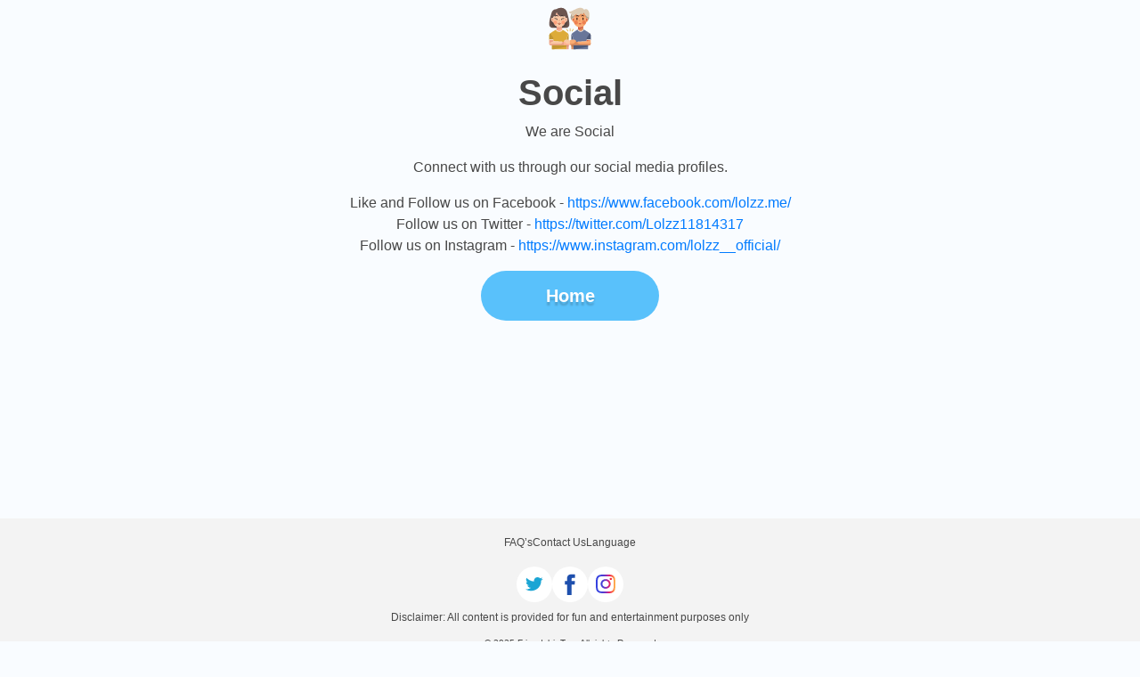

--- FILE ---
content_type: text/html; charset=UTF-8
request_url: https://friendshiptag2023.com/social
body_size: 3202
content:
<!DOCTYPE html>
<html lang="en">
    <head>
        <title>Best Friendship Award</title>
        <meta charset="utf-8">
        <meta name="viewport"  content="width=device-width, initial-scale=1.0, maximum-scale=1.0, user-scalable=no">
        <meta name="keywords" content=""/>

        <meta name="title" content="Super Friendship Dare 2025 || friendshiptag2023.com/en"/>
        <meta name="description" content="Create a challenging quiz for your friends."/>
        <meta property="og:title" content="Super Friendship Dare 2025 || friendshiptag2023.com/en"/>
        <meta property="og:description" content="Create a challenging quiz for your friends."/>
        
        <meta name="image" content="https://static.wowdare.xyz/friendshiptag/fXzqwtHP01SN7tiaOKVAf3Gkk2IeknWqkiA8B1tW.jpg"/>
        
        <meta property="og:site_name" content="https://friendshiptag2023.com/"/>
        <meta property="snapchat:sticker" content="https://heymates.me/images/snapchat.png"/>
        <meta property="og:type" content="website"/>
        
        <meta property="og:image" content="https://static.wowdare.xyz/friendshiptag/fXzqwtHP01SN7tiaOKVAf3Gkk2IeknWqkiA8B1tW.jpg"/>
        <meta property="og:image:type" content="image/jpeg"/>
        <meta property="og:image:width" content="800"/>
        <meta property="og:image:height" content="420"/>
        <meta property="og:image" content="https://static.wowdare.xyz/friendshiptag/fXzqwtHP01SN7tiaOKVAf3Gkk2IeknWqkiA8B1tW.jpg"/>
       
        <meta name="twitter:card" content="summary_large_image"/>
        <meta name="twitter:title" content="Super Friendship Dare 2025 || friendshiptag2023.com/en"/>
        <meta name="twitter:description" content="Create a challenging quiz for your friends."/>
        <meta name="twitter:image" content="https://static.wowdare.xyz/friendshiptag/fXzqwtHP01SN7tiaOKVAf3Gkk2IeknWqkiA8B1tW.jpg"/>    
        <link rel="icon" type="image/x-icon" href="https://friendshiptag2023.com/images/favicon.png">
        <link href="https://friendshiptag2023.com/css/app.css" rel="stylesheet">
        <!-- Fonts -->
        <link href="https://fonts.googleapis.com/css?family=Nunito:200,600" rel="stylesheet">
            <style>
      :root {
                --pclr:#59C1FB;
                        --sclr:#D8F8FF;
                        --bgClr:#F9FCFF;
                        --tclr:#484848;
                        --t2clr:#484848;
                        --cbgClr:#59C1FBB2;
              }
    </style>
            <style>
            body{
                margin:0px;
                background:var(--bgClr);
                color:var(--t2clr);
            }
            h1,h2,h3,h4,h5,h6, strong, b{
                color:var(--tclr);
            }

            p, span{
                color:var(--t2clr);
            }
            .headerSec {
                padding: 8px 18px;
                position: relative;
                width: auto;
                z-index: 2;
            }
            .logoLink {
                font-size: 20px;
                text-decoration: none;
                color: #484848;
                font-weight: 700;
                z-index: 1;
                position: relative;
                display: flex;
                align-items: center;
                justify-content: center;
            }
            .logo{
                width: 48px;
            }
            .logoTxt {
                margin: 0px 6px;
                font-family: Arial;
                font-size:16px;
            }
            .faq-pages {
                padding: 0px 20px;
                text-align: center;
                max-width: 570px;
                margin: 0 auto;
                min-height: calc(100vh - 33vh);
            }
            .home-button {
                align-items: center;
                background: var(--pclr)!important;
                border-radius: 38px;
                color: #fff!important;
                display: flex;
                font-size: 20px;
                font-weight: 700;
                height: 56px;
                justify-content: center;
                margin: 0 auto;
                padding: 8px;
                text-decoration: none;
                text-shadow: 0 4px 2px #1b1b1b33;
                width: 100%;
                font-family: Arial;
                max-width: 200px;
            }
            .home-button span{
                    color:#fff;
            }
            .footer-sec {
                background: #f3f3f3;
                color: #000;
                padding: 18px;
                margin-top:20px;
                text-align: center;
            }

            .footer-links {
                gap: 24px;
                margin-bottom: 18px;
                align-items: center;
                display: flex;
                justify-content: center;
            }
            .footer-link {
                color:var(--t2clr);
                cursor: pointer;
                font-size: 12px;
                font-weight: 500;
                text-decoration: none;
                font-family: Poppins,sans-serif;
            }
            .social-media{
                gap: 10px;
                align-items: center;
                display: flex;
                justify-content: center;
            }
            .social-icon {
                background: #fff;
                border-radius: 50%;
                height: 40px;
                max-width: 40px;
                width: 100%;
                align-items: center;
                display: flex;
                justify-content: center;
            }

            .footer-text {
                color: var(--t2clr);
                font-size: 12px;
                margin: 8px 0px 0px;
                font-family: Poppins,sans-serif;
            }
            .footer-copyright {
                color: var(--t2clr);
                font-size: 10px;
                margin-top: 12px;
                font-family: Poppins,sans-serif;
            }

            .headerSec{
                max-width: 570px;
                margin:0 auto;
            }
            .direction-rtl .logoLink{
                justify-content: end;
            }
            #nav-popup .modal-header {
                border-bottom: none !important;
            }
            .modal-header {
                justify-content: center;
                padding: 20px 20px 16px;
                border:none;
                border-bottom: 1px solid #dee2e6;
                margin-bottom:12px;
            }
            .modal-header h4 {
                font-size: 20px;
                width:100%;
            }
            .modal-content {
                border-radius: 9px !important;
            }
            .modal-header .close {
                font-size: 1.35rem;
                font-weight: 900;
                line-height: 1;
                color: #000;
                text-shadow: 0 1px 0 #fff;
                opacity: 1;
                position: absolute;
                right: 16px;

            }
            .modal-title{
                color: #484848;
                font-size: 20px;
                font-weight: 500;
                font-family: Poppins,sans-serif;
            }
            .modal-body img {
                width: 100%;
            }
            #menu-toggler {
                display: block;
                width: 24px;
            }
            .nav,
            .lang {
                font-size: 24px;
            }

            .main-lang-nav{
                padding:20px;
                list-style:none;
                display: flex;
                flex-wrap: wrap;
                gap: 10px;
            }
            .main-lang-nav .activeAnim{
                width:100%;
            }
           .activeAnim .language-item {
                align-items: center;
                background: none;
                border: 2px solid var(--tclr);
                border-radius: 38px;
                color: var(--tclr);
                display: flex;
                font-size: 14px;
                font-weight: 500;
                height: 44px;
                justify-content: center;
                text-decoration: none;
                width: 100%;
            }
            .activeAnim .language-item:hover{
                background: var(--pclr);
                border: 2px solid var(--pclr);
                color: #fff;
                font-weight: 700;
            }
        </style>
    </head>
<body>
    <nav class="headerSec navbar navbar-expand navbar-light">
        <div class="justify-content-center container-fluid">
            <div class="col col-sm-8 col-md-5 col-lg-4">
                <a class="logoLink" href="/en">
                    <img src="/images/friendship.svg?9fd46efc7cf31cd597f26f6eccbecbad" alt="crown" class="logo">
                    <!-- <h5 class="logoTxt">Friendshiptag</h5> -->
                </a>
            </div>
        </div>
    </nav>
        <div id="app" class="accept faq-pages pg-cont offset-lg-1 col-md-10">
            
            <div class="modal fade nav-popup" tabindex="-1" data-backdrop="static" data-keyboard="false" id="language-popup" role="dialog" aria-hidden="true">
                <div class="modal-dialog">
                    
                    <div class="modal-content">
                        <!-- Modal Header -->
                        <div class="modal-header">
                            <h4 class="modal-title">Select Your Language</h4>
                            <button type="button" class="close" data-dismiss="modal">&times;</button>
                        </div>
                        <ul class="main-lang-nav" id="main-lang-nav">
                                                <li style="order : 8" class=" activeAnim">
                                                        <a href="https://friendshiptag2023.com/nl" class="language-item">Nederlands</a>
                                                    </li>
                                                <li style="order : 15" class=" activeAnim">
                                                        <a href="https://friendshiptag2023.com/it" class="language-item">Italiano</a>
                                                    </li>
                                                <li style="order : 2" class=" activeAnim">
                                                        <a href="https://friendshiptag2023.com/fi" class="language-item">Suomi</a>
                                                    </li>
                                                <li style="order : 13" class=" activeAnim">
                                                        <a href="https://friendshiptag2023.com/es" class="language-item">Español</a>
                                                    </li>
                                                <li style="order : 4" class=" activeAnim">
                                                        <a href="https://friendshiptag2023.com/il" class="language-item">עִבְרִית</a>
                                                    </li>
                                                <li style="order : 12" class=" activeAnim">
                                                        <a href="https://friendshiptag2023.com/tr" class="language-item">Türkçe</a>
                                                    </li>
                                                <li style="order : 11" class=" activeAnim">
                                                        <a href="https://friendshiptag2023.com/jp" class="language-item">日本語</a>
                                                    </li>
                                                <li style="order : 28" class=" activeAnim">
                                                        <a href="https://friendshiptag2023.com/ar" class="language-item">عربي</a>
                                                    </li>
                                                <li style="order : 32" class=" activeAnim">
                                                        <a href="https://friendshiptag2023.com/ch" class="language-item">繁體中文</a>
                                                    </li>
                                                <li style="order : 1" class="gradient-link activeAnim">
                                                        <a href="https://friendshiptag2023.com/en" class="language-item active">English</a>
                                                    </li>
                                                <li style="order : 3" class=" activeAnim">
                                                        <a href="https://friendshiptag2023.com/fr" class="language-item">Français</a>
                                                    </li>
                                                <li style="order : 16" class=" activeAnim">
                                                        <a href="https://friendshiptag2023.com/de" class="language-item">Deutsch</a>
                                                    </li>
                                                <li style="order : 5" class=" activeAnim">
                                                        <a href="https://friendshiptag2023.com/my" class="language-item">Bahasa Melayu</a>
                                                    </li>
                                                <li style="order : 14" class=" activeAnim">
                                                        <a href="https://friendshiptag2023.com/pt" class="language-item">Português</a>
                                                    </li>
                                                <li style="order : 20" class=" activeAnim">
                                                        <a href="https://friendshiptag2023.com/ro" class="language-item">Română</a>
                                                    </li>
                                                <li style="order : 18" class=" activeAnim">
                                                        <a href="https://friendshiptag2023.com/th" class="language-item">ไทย</a>
                                                    </li>
                                                <li style="order : 17" class=" activeAnim">
                                                        <a href="https://friendshiptag2023.com/kr" class="language-item">한국어</a>
                                                    </li>
                                                </ul>
                    </div>
                </div>
            </div>

            <div class="lzcard">
                <div class="text-center top">
                    <p class=""><h1><strong>Social</strong></h1>

<p>We are Social</p>

<p>Connect with us through our social media profiles.</p>

<p>Like and Follow us on Facebook -<a href="https://www.facebook.com/secretdiary2">&nbsp;</a><a href="https://www.facebook.com/lolzz.me/">https://www.facebook.com/lolzz.me/</a><br />
Follow us on Twitter -&nbsp;<a href="https://twitter.com/Lolzz11814317">https://twitter.com/Lolzz11814317</a><br />
Follow us on Instagram -&nbsp;<a href="https://www.instagram.com/lolzz__official/">https://www.instagram.com/lolzz__official/</a></p></p>
                </div>
            </div>
            <a href="/" class="btn primary-btn activeAnim home-button"><span class="fa fa-home"> Home</span></a>

        </div>

        <footer class="footer-sec text-center">
            <div class="footer-links">
                <a href="/faq" class="faq footer-link">
                    FAQ’s
                </a>
                <a href="/contact-us" class="footer-link">
                    Contact Us
                </a>
                <a class="footer-link" data-toggle="modal" data-target="#language-popup">
                    Language
                </a>
            </div>
            <div class="social-media">
                <a href="https://twitter.com/Lolzz11814317" class="social-icon">
                    <img src="/images/twitter-footer.png" alt="twitter" />
                </a>
                <a href="https://www.facebook.com/lolzz.me/" class="social-icon">
                    <img src="/images/facebook.png" alt="facebook" />
                </a>
                <a href="https://www.instagram.com/lolzz__official/" class="social-icon">
                    <img src="/images/insta.png" alt="instagram" />
                </a>
            </div>

            
            <p class="footer-text mt-2">Disclaimer: All content is provided for fun and entertainment purposes only</p>
            <p class="footer-copyright mb-4">© 2025 FriendshipTag, All rights Reserved</p>
        </footer>
    <script defer src="https://static.cloudflareinsights.com/beacon.min.js/vcd15cbe7772f49c399c6a5babf22c1241717689176015" integrity="sha512-ZpsOmlRQV6y907TI0dKBHq9Md29nnaEIPlkf84rnaERnq6zvWvPUqr2ft8M1aS28oN72PdrCzSjY4U6VaAw1EQ==" data-cf-beacon='{"version":"2024.11.0","token":"6153db9da4ed4e588a770228f63e6f02","r":1,"server_timing":{"name":{"cfCacheStatus":true,"cfEdge":true,"cfExtPri":true,"cfL4":true,"cfOrigin":true,"cfSpeedBrain":true},"location_startswith":null}}' crossorigin="anonymous"></script>
</body>
    <script type="text/javascript" src="//code.jquery.com/jquery-1.11.3.min.js"></script>
    <script src="https://cdn.jsdelivr.net/npm/bootstrap@4.6.2/dist/js/bootstrap.bundle.min.js"></script>
</html>

--- FILE ---
content_type: image/svg+xml
request_url: https://friendshiptag2023.com/images/friendship.svg?9fd46efc7cf31cd597f26f6eccbecbad
body_size: 2434
content:
<svg xmlns="http://www.w3.org/2000/svg" viewBox="0 0 64 64"><g data-name="03-Friendship"><polygon fill="#ddab38" points="27 57 27 63 5 63 5 57 23 57 27 57"/><path fill="#c29631" d="M30,42.08V49H27.03A14.863,14.863,0,0,1,29,42l.88-.88A3.885,3.885,0,0,1,30,42.08Z"/><path fill="#ddab38" d="M7,49H1V42.2a4.02,4.02,0,0,1,1.85-3.38l8.38-5.33A5.135,5.135,0,0,0,16,36a5.141,5.141,0,0,0,4.75-2.48l7.54,5.29a3.986,3.986,0,0,1,1.59,2.31L29,42a14.863,14.863,0,0,0-1.97,7H25.51a2,2,0,0,0-1.87,1.3L23,52,7,51Z"/><polygon fill="#697699" points="59 57 59 63 37 63 37 57 41 57 59 57"/><path fill="#4e5978" d="M35,42a14.863,14.863,0,0,1,1.97,7H34V42.08a3.885,3.885,0,0,1,.12-.96Z"/><path fill="#697699" d="M57,49v2L41,52l-.64-1.7A2,2,0,0,0,38.49,49H36.97A14.863,14.863,0,0,0,35,42l-.88-.88a3.986,3.986,0,0,1,1.59-2.31L44,33s1,3,4,3,4-3,4-3l9.15,5.82A4.02,4.02,0,0,1,63,42.2V49Z"/><path fill="#fac8a5" d="M27 57H23V52l.64-1.7A2 2 0 0 1 25.51 49H30a2.006 2.006 0 0 1 2 2v4a2.006 2.006 0 0 1-2 2zM23 52v5H3a2.006 2.006 0 0 1-2-2V49H7v2z"/><path fill="#ffb092" d="M12,29.08a9.156,9.156,0,0,0,8,0V33l.75.52A5.141,5.141,0,0,1,16,36a5.135,5.135,0,0,1-4.77-2.51L12,33V29.08Z"/><path fill="#faab73" d="M37 57H34a2.006 2.006 0 0 1-2-2V51a2.006 2.006 0 0 1 2-2h4.49a2 2 0 0 1 1.87 1.3L41 52v5zM63 49v6a2.006 2.006 0 0 1-2 2H41V52l16-1V49z"/><path fill="#db895a" d="M52,28.53V33s-1,3-4,3-4-3-4-3V29.49A9.131,9.131,0,0,0,47,30,9.321,9.321,0,0,0,52,28.53Z"/><path fill="#faab73" d="M56,23a9.259,9.259,0,0,1-9,7h0a9.259,9.259,0,0,1-9-7l-1.664-1.109A3,3,0,0,1,35,19.394V18a2,2,0,0,1,2-2h1V13l4-3v3c5,0,8-5,8-5l-1,3c3,0,4-3,4-3s1,4,3,5v3h1a2,2,0,0,1,2,2v1.394a3,3,0,0,1-1.336,2.5Z"/><path fill="#ddcbb3" d="M37,16a2.006,2.006,0,0,0-2,2v1.39a2.978,2.978,0,0,0,.06.6L35,20l-.54-.54A5,5,0,0,1,33,15.93V15c0-4,2-5,2-5a5.064,5.064,0,0,1-4.95-2.87C30.02,7.05,30,7,30,7c5,0,12-6,17-6s6,3,6,3a4.38,4.38,0,0,1,3-1c3,0,5,4,5,8v5.39a1.965,1.965,0,0,1-.34,1.11L59,20l-.06-.01a2.978,2.978,0,0,0,.06-.6V18a2.006,2.006,0,0,0-2-2H56V13c-2-1-3-5-3-5s-1,3-4,3l1-3s-3,5-8,5V10l-4,3v3Z"/><path fill="#d46047" d="M56 21V17h1a1 1 0 0 1 1 1v.764a2 2 0 0 1-1.106 1.789zM38 21V17H37a1 1 0 0 0-1 1v.764a2 2 0 0 0 1.106 1.789z"/><ellipse cx="51.5" cy="17.5" fill="#43251a" rx="1" ry="2"/><ellipse cx="42.5" cy="17.5" fill="#43251a" rx="1" ry="2"/><ellipse cx="46.5" cy="20" fill="#d46047" rx=".5" ry="1"/><path fill="#ed8152" d="M53 20a3 3 0 1 0 2.313 4.889A8.514 8.514 0 0 0 56 23 3 3 0 0 0 53 20zM41 26a3 3 0 1 0-3-3 8.4 8.4 0 0 0 .678 1.878A2.981 2.981 0 0 0 41 26z"/><path fill="#b0a28f" d="M35 10s-2 1-2 5v.93a5 5 0 0 0 1.46 3.53L35 20l.06-.01a2.978 2.978 0 0 1-.06-.6V18a2.006 2.006 0 0 1 2-2h1V13l-3 1C34 13 35 10 35 10zM56 13v3h1a2.006 2.006 0 0 1 2 2v1.39a2.978 2.978 0 0 1-.06.6L59 20l1-1.506V15A4.333 4.333 0 0 1 56 13z"/><path fill="#d28664" d="M19,24s-1,3-3,3-3-3-3-3a4.38,4.38,0,0,1,3-1A4.38,4.38,0,0,1,19,24Z"/><path fill="#6c554f" d="M12,31H5s-4-.97-4-4.84A35.151,35.151,0,0,1,2,17l2-7c1-4.84,3.51-7,8-7a5.766,5.766,0,0,1,1.62-1A13.2,13.2,0,0,1,19,1a8.639,8.639,0,0,1,5.81,2.18A10.589,10.589,0,0,1,28,9l2,8a35.151,35.151,0,0,1,1,9.16C31,30.03,27,31,27,31H20V29.08A9.045,9.045,0,0,0,25,23l1.66-1.11A2.993,2.993,0,0,0,28,19.39V18a2.006,2.006,0,0,0-2-2H25V15a1,1,0,0,0-1-1H18c-4,0-6-6-6-6a21.8,21.8,0,0,0-1,6H8a1,1,0,0,0-1,1v1H6a2.006,2.006,0,0,0-2,2v1.39a2.993,2.993,0,0,0,1.34,2.5L7,23a8.894,8.894,0,0,0,3.24,5A9.033,9.033,0,0,0,12,29.08Z"/><path fill="#fac8a5" d="M7,16V15a1,1,0,0,1,1-1h3a21.8,21.8,0,0,1,1-6s2,6,6,6h6a1,1,0,0,1,1,1v1h1a2.006,2.006,0,0,1,2,2v1.39a2.993,2.993,0,0,1-1.34,2.5L25,23a9.045,9.045,0,0,1-5,6.08,9.156,9.156,0,0,1-8,0A9.033,9.033,0,0,1,10.24,28,8.894,8.894,0,0,1,7,23L5.34,21.89A2.993,2.993,0,0,1,4,19.39V18a2.006,2.006,0,0,1,2-2Zm9,11c2,0,3-3,3-3a4.38,4.38,0,0,0-3-1,4.38,4.38,0,0,0-3,1S14,27,16,27Z"/><path fill="#fca27d" d="M22 20a3 3 0 1 0 2.313 4.889A8.514 8.514 0 0 0 25 23 3 3 0 0 0 22 20zM10 20a3 3 0 1 1-2.313 4.889A8.514 8.514 0 0 1 7 23 3 3 0 0 1 10 20z"/><ellipse cx="16" cy="20" fill="#b37953" rx=".5" ry="1"/><path fill="#40322f" d="M19 19.493h-.012A.494.494 0 0 1 18.5 19c0-.1.051-2.5 4.5-2.5a.5.5 0 0 1 0 1c-3.385 0-3.5 1.45-3.5 1.512A.507.507 0 0 1 19 19.493zM13 19.5a.5.5 0 0 1-.5-.49c-.005-.081-.14-1.51-3.5-1.51a.5.5 0 0 1 0-1c4.449 0 4.5 2.4 4.5 2.5A.5.5 0 0 1 13 19.5z"/><path fill="#eb9f87" d="M25 21V17h1a1 1 0 0 1 1 1v.764a2 2 0 0 1-1.106 1.789zM7 21V17H6a1 1 0 0 0-1 1v.764a2 2 0 0 0 1.106 1.789zM18 14c-4 0-6-6-6-6a22.45 22.45 0 0 0-.655 2.634C11.989 12.246 13.673 14 18 14z"/><path fill="#40322f" d="M18.4 13.987a.32.32 0 0 1-.042.01c-.2.036-.353-.282-.353-.5 0-.061.023-1.5 2-1.5s2 1.439 2 1.5a.528.528 0 0 1-.225.45c-.145.089-.287.006-.4-.13-.055-.068-.1-.152-.157-.216a.761.761 0 0 0-.2-.142 2.943 2.943 0 0 0-.553-.251 1.6 1.6 0 0 0-1.486.327A2.117 2.117 0 0 1 18.4 13.987zM13.605 13.987a.32.32 0 0 0 .042.01c.2.036.353-.282.353-.5 0-.061-.023-1.5-2-1.5s-2 1.439-2 1.5a.528.528 0 0 0 .225.45c.145.089.287.006.4-.13.055-.068.1-.152.157-.216a.761.761 0 0 1 .2-.142 2.943 2.943 0 0 1 .553-.251 1.6 1.6 0 0 1 1.486.327A2.117 2.117 0 0 0 13.605 13.987z"/><path fill="#594641" d="M4 23c0 5 3.049 7.175 8 8V29.08A9.033 9.033 0 0 1 10.24 28 8.894 8.894 0 0 1 7 23L5.34 21.89A2.993 2.993 0 0 1 4 19.39V23zM28 23V19.39a2.993 2.993 0 0 1-1.34 2.5L25 23a9.045 9.045 0 0 1-5 6.08V31C24.951 30.175 28 28 28 23z"/><path fill="#d46047" d="M45,24a2,2,0,0,0,4,0Z"/><path fill="#4e5978" d="M61.576,39.137,57,46v3h6V42.2A4.014,4.014,0,0,0,61.576,39.137Z"/><path fill="#c29631" d="M2.424,39.137,7,46v3H1V42.2A4.014,4.014,0,0,1,2.424,39.137Z"/><path fill="#faab73" d="M40.36,50.3A2,2,0,0,0,38.49,49H34a2.006,2.006,0,0,0-2,2v2a2.006,2.006,0,0,1,2-2h4.49a2,2,0,0,1,1.87,1.3L41,54V52Z"/><path fill="#ddab38" d="M32 36.5a.5.5 0 0 1-.5-.5V32a.5.5 0 0 1 1 0v4A.5.5 0 0 1 32 36.5zM35 36.5a.494.494 0 0 1-.277-.084.5.5 0 0 1-.139-.693l2-3a.5.5 0 0 1 .832.554l-2 3A.5.5 0 0 1 35 36.5zM29 36.5a.5.5 0 0 1-.416-.223l-2-3a.5.5 0 1 1 .832-.554l2 3a.5.5 0 0 1-.139.693A.494.494 0 0 1 29 36.5z"/><path fill="#eb9f87" d="M20,29.08a9.156,9.156,0,0,1-8,0V33l-.77.49a4.842,4.842,0,0,0,1.136,1.327L20,31Z"/><path fill="#d46047" d="M52,28.53A9.321,9.321,0,0,1,47,30a9.131,9.131,0,0,1-3-.51V33a5.23,5.23,0,0,0,.832,1.445L52,29.667Z"/><polygon fill="#d46047" points="57 49 63 49 57 51 57 49"/><path fill="#db895a" d="M61 55H46a3 3 0 0 1-3-3v-.125L41 52v5H61a2.006 2.006 0 0 0 2-2V53A2 2 0 0 1 61 55zM40.36 50.3a1.965 1.965 0 0 0-.36-.591V50c0 4-2 5-8 5a2.006 2.006 0 0 0 2 2h7V52z"/><path fill="#eb9f87" d="M3,55H18a3,3,0,0,0,3-3v-.125L23,52v5H3a2.006,2.006,0,0,1-2-2V53A2,2,0,0,0,3,55Z"/><path fill="#ffb092" d="M23.64,50.3a1.965,1.965,0,0,1,.36-.591V50c0,4,2,5,8,5a2.006,2.006,0,0,1-2,2H23V52Z"/><path fill="#db895a" d="M53 10s1 4 3 5V13c-2-1-3-5-3-5a4.611 4.611 0 0 1-3.313 2.938L49 13C52 13 53 10 53 10zM49.293 10.982C49.2 10.988 49.1 11 49 11l1-3s-3 5-8 5v2C45.584 15 48.133 12.437 49.293 10.982zM42 10l-4 3v2l4-3z"/><path fill="#43251a" d="M49.4 13.987a.32.32 0 0 1-.042.01c-.2.036-.353-.282-.353-.5 0-.061.023-1.5 2-1.5s2 1.439 2 1.5a.528.528 0 0 1-.225.45c-.145.089-.287.006-.4-.13-.055-.068-.1-.152-.157-.216a.761.761 0 0 0-.2-.142 2.943 2.943 0 0 0-.553-.251 1.6 1.6 0 0 0-1.486.327A2.117 2.117 0 0 1 49.4 13.987zM44.605 13.987a.32.32 0 0 0 .042.01c.2.036.353-.282.353-.5 0-.061-.023-1.5-2-1.5s-2 1.439-2 1.5a.528.528 0 0 0 .225.45c.145.089.287.006.4-.13.055-.068.1-.152.157-.216a.761.761 0 0 1 .2-.142 2.943 2.943 0 0 1 .553-.251 1.6 1.6 0 0 1 1.486.327A2.117 2.117 0 0 0 44.605 13.987z"/><polygon fill="#eb9f87" points="7 49 7 51 1 54 1 49 7 49"/><polygon fill="#4e5978" points="59 57 59 59 40 63 37 63 37 57 59 57"/><polygon fill="#c29631" points="27 57 27 59 8 63 5 63 5 57 27 57"/><rect width="6" height="1" x="57" y="48" fill="#fdf3e9"/><rect width="6" height="1" x="1" y="48" fill="#fdf3e9"/><rect width="3" height="6" x="34" y="57" fill="#db895a"/><rect width="3" height="6" x="27" y="57" fill="#eb9f87"/><rect width="3" height="2" x="34" y="57" fill="#b37049"/><rect width="3" height="2" x="27" y="57" fill="#d48f7a"/><path fill="#fdf3e9" d="M16 37a6.168 6.168 0 0 0 5.569-2.906l-.819-.574A5.141 5.141 0 0 1 16 36a5.135 5.135 0 0 1-4.77-2.51l-.843.536A6.152 6.152 0 0 0 16 37zM48 37a5.331 5.331 0 0 0 4.86-3.453L52 33s-1 3-4 3-4-3-4-3l-.841.59A5.313 5.313 0 0 0 48 37z"/></g></svg>